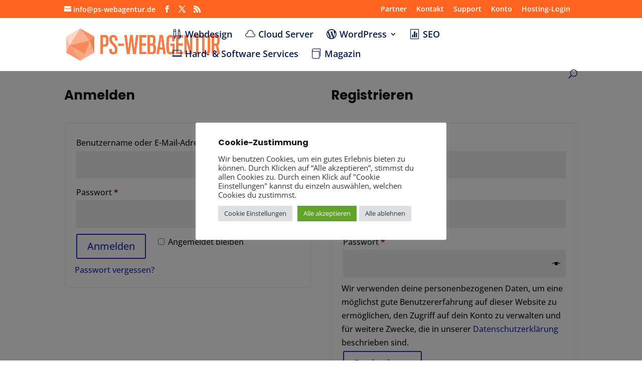

--- FILE ---
content_type: text/css
request_url: https://ps-webagentur.de/wp-content/et-cache/102/et-core-unified-102.min.css?ver=1741143832
body_size: 124
content:
a.ub-cn-privacy-policy{color:white}.menu-wpress a:before{font-family:'ETmodules';font-weight:normal;content:"e099";margin-right:6px;margin-top:0px;font-size:20px;float:left}.menu-cloudhosting a:before{font-family:'ETmodules';font-weight:normal;content:"e002";margin-right:6px;margin-top:0px;font-size:20px;float:left}.menu-seo a:before{font-family:'ETmodules';font-weight:normal;content:"e0ec";margin-right:6px;margin-top:0px;font-size:20px;float:left}.menu-home a:before{font-family:'ETmodules';font-weight:normal;content:"e009";margin-right:6px;margin-top:0px;font-size:20px;float:left}.menu-wdesign a:before{font-family:'ETmodules';font-weight:normal;content:"e104";margin-right:6px;margin-top:0px;font-size:20px;float:left}.menu-portal a:before{font-family:'ETmodules';font-weight:normal;content:"e007";margin-right:6px;margin-top:0px;font-size:20px;float:left}.menu-magazin a:before{font-family:'ETmodules';font-weight:normal;content:"e022";margin-right:6px;margin-top:0px;font-size:20px;float:left}#top-menu li li a:before{display:none}a.ub-cn-privacy-policy{color:white}.menu-wpress a:before{font-family:'ETmodules';font-weight:normal;content:"\e099";margin-right:6px;margin-top:0px;font-size:20px;float:left}.menu-cloudhosting a:before{font-family:'ETmodules';font-weight:normal;content:"\e002";margin-right:6px;margin-top:0px;font-size:20px;float:left}.menu-seo a:before{font-family:'ETmodules';font-weight:normal;content:"\e0ec";margin-right:6px;margin-top:0px;font-size:20px;float:left}.menu-home a:before{font-family:'ETmodules';font-weight:normal;content:"\e009";margin-right:6px;margin-top:0px;font-size:20px;float:left}.menu-wdesign a:before{font-family:'ETmodules';font-weight:normal;content:"\e104";margin-right:6px;margin-top:0px;font-size:20px;float:left}.menu-portal a:before{font-family:'ETmodules';font-weight:normal;content:"\e007";margin-right:6px;margin-top:0px;font-size:20px;float:left}.menu-magazin a:before{font-family:'ETmodules';font-weight:normal;content:"\e022";margin-right:6px;margin-top:0px;font-size:20px;float:left}.menu-hardsoftwareservices a:before{font-family:'ETmodules';font-weight:normal;content:"\e00d";margin-right:6px;margin-top:0px;font-size:20px;float:left}#top-menu li li a:before{display:none}

--- FILE ---
content_type: text/css
request_url: https://ps-webagentur.de/wp-content/et-cache/102/et-core-unified-tb-14396-deferred-102.min.css?ver=1741143832
body_size: 248
content:
.et_pb_section_1_tb_footer.et_pb_section{padding-top:0px;padding-bottom:0px;margin-top:0px;margin-bottom:0px}.et_pb_fullwidth_menu_0_tb_footer.et_pb_fullwidth_menu ul li a{font-weight:600;color:rgba(255,255,255,0.69)!important}.et_pb_fullwidth_menu_0_tb_footer.et_pb_fullwidth_menu{background-color:#2D2D2D}.et_pb_fullwidth_menu_0_tb_footer.et_pb_fullwidth_menu ul li.current-menu-item a,.et_pb_fullwidth_menu_0_tb_footer.et_pb_fullwidth_menu .nav li ul.sub-menu a,.et_pb_fullwidth_menu_0_tb_footer.et_pb_fullwidth_menu .et_mobile_menu a{color:#ffffff!important}.et_pb_fullwidth_menu_0_tb_footer.et_pb_fullwidth_menu .nav li ul,.et_pb_fullwidth_menu_0_tb_footer.et_pb_fullwidth_menu .et_mobile_menu,.et_pb_fullwidth_menu_0_tb_footer.et_pb_fullwidth_menu .et_mobile_menu ul{background-color:#2D2D2D!important}.et_pb_fullwidth_menu_0_tb_footer .et_pb_row>.et_pb_menu__logo-wrap,.et_pb_fullwidth_menu_0_tb_footer .et_pb_menu__logo-slot{width:auto;max-width:100%}.et_pb_fullwidth_menu_0_tb_footer .et_pb_row>.et_pb_menu__logo-wrap .et_pb_menu__logo img,.et_pb_fullwidth_menu_0_tb_footer .et_pb_menu__logo-slot .et_pb_menu__logo-wrap img{height:auto;max-height:none}.et_pb_fullwidth_menu_0_tb_footer .mobile_nav .mobile_menu_bar:before,.et_pb_fullwidth_menu_0_tb_footer .et_pb_menu__icon.et_pb_menu__search-button,.et_pb_fullwidth_menu_0_tb_footer .et_pb_menu__icon.et_pb_menu__close-search-button,.et_pb_fullwidth_menu_0_tb_footer .et_pb_menu__icon.et_pb_menu__cart-button{color:#2130b7}.et_pb_section_2_tb_footer.et_pb_section{padding-top:0px;padding-bottom:17px;background-color:#2D2D2D!important}.et_pb_row_2_tb_footer.et_pb_row{padding-bottom:0px!important;padding-bottom:0px}.et_pb_text_1_tb_footer.et_pb_text{color:rgba(255,255,255,0.69)!important}.et_pb_text_1_tb_footer{font-size:14px}